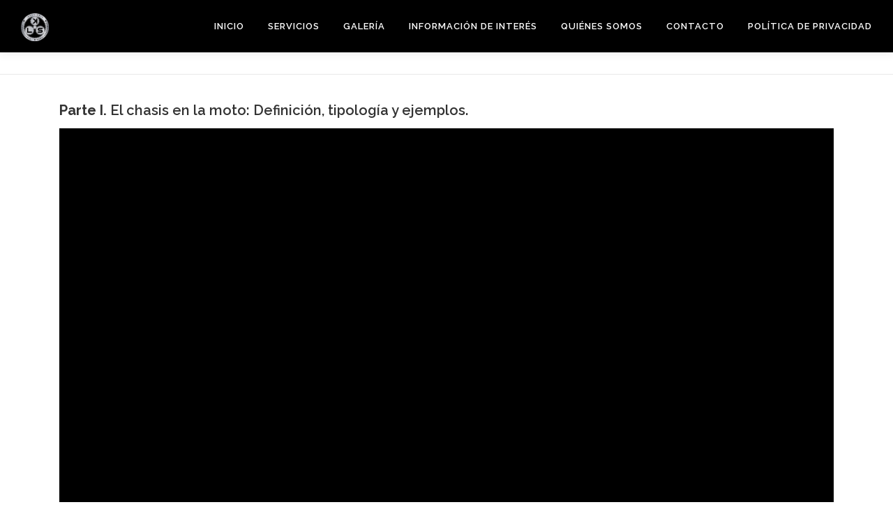

--- FILE ---
content_type: text/html; charset=UTF-8
request_url: https://klshomologaciones.es/w/curso-basico-2020/
body_size: 10960
content:
<!DOCTYPE html>
<html lang="es">
<head>
<meta charset="UTF-8">
<meta name="viewport" content="width=device-width, initial-scale=1">
<link rel="profile" href="http://gmpg.org/xfn/11">
<meta name='robots' content='index, follow, max-image-preview:large, max-snippet:-1, max-video-preview:-1' />
	<style>img:is([sizes="auto" i], [sizes^="auto," i]) { contain-intrinsic-size: 3000px 1500px }</style>
	
	<!-- This site is optimized with the Yoast SEO plugin v24.6 - https://yoast.com/wordpress/plugins/seo/ -->
	<title>KLS HOMOLOGACIONES | Curso Básico 2020 - Parte Ciclo</title>
	<meta name="description" content="Curso básico 2020. Parte ciclo de la moto. Componentes, sistemas y reformas asociadas a las motocicletas. Homologación de reformas aptas" />
	<link rel="canonical" href="https://klshomologaciones.es/w/curso-basico-2020/" />
	<meta property="og:locale" content="es_ES" />
	<meta property="og:type" content="article" />
	<meta property="og:title" content="KLS HOMOLOGACIONES | Curso Básico 2020 - Parte Ciclo" />
	<meta property="og:description" content="Curso básico 2020. Parte ciclo de la moto. Componentes, sistemas y reformas asociadas a las motocicletas. Homologación de reformas aptas" />
	<meta property="og:url" content="https://klshomologaciones.es/w/curso-basico-2020/" />
	<meta property="og:site_name" content="KLS Ingeniería y homologaciones" />
	<meta property="article:publisher" content="https://m.facebook.com/KLSingenieria/" />
	<meta property="article:modified_time" content="2022-11-08T14:17:40+00:00" />
	<meta property="og:image" content="https://klshomologaciones.es/w/wp-content/uploads/2020/07/1-18.jpg" />
	<meta property="og:image:width" content="1600" />
	<meta property="og:image:height" content="895" />
	<meta property="og:image:type" content="image/jpeg" />
	<meta name="twitter:card" content="summary_large_image" />
	<meta name="twitter:label1" content="Tiempo de lectura" />
	<meta name="twitter:data1" content="1 minuto" />
	<script type="application/ld+json" class="yoast-schema-graph">{"@context":"https://schema.org","@graph":[{"@type":"WebPage","@id":"https://klshomologaciones.es/w/curso-basico-2020/","url":"https://klshomologaciones.es/w/curso-basico-2020/","name":"KLS HOMOLOGACIONES | Curso Básico 2020 - Parte Ciclo","isPartOf":{"@id":"https://klshomologaciones.es/w/#website"},"primaryImageOfPage":{"@id":"https://klshomologaciones.es/w/curso-basico-2020/#primaryimage"},"image":{"@id":"https://klshomologaciones.es/w/curso-basico-2020/#primaryimage"},"thumbnailUrl":"https://klshomologaciones.es/w/wp-content/uploads/2020/07/1-18.jpg","datePublished":"2020-07-13T07:22:37+00:00","dateModified":"2022-11-08T14:17:40+00:00","description":"Curso básico 2020. Parte ciclo de la moto. Componentes, sistemas y reformas asociadas a las motocicletas. Homologación de reformas aptas","breadcrumb":{"@id":"https://klshomologaciones.es/w/curso-basico-2020/#breadcrumb"},"inLanguage":"es","potentialAction":[{"@type":"ReadAction","target":["https://klshomologaciones.es/w/curso-basico-2020/"]}]},{"@type":"ImageObject","inLanguage":"es","@id":"https://klshomologaciones.es/w/curso-basico-2020/#primaryimage","url":"https://klshomologaciones.es/w/wp-content/uploads/2020/07/1-18.jpg","contentUrl":"https://klshomologaciones.es/w/wp-content/uploads/2020/07/1-18.jpg","width":1600,"height":895},{"@type":"BreadcrumbList","@id":"https://klshomologaciones.es/w/curso-basico-2020/#breadcrumb","itemListElement":[{"@type":"ListItem","position":1,"name":"Portada","item":"https://klshomologaciones.es/w/"},{"@type":"ListItem","position":2,"name":"Curso Básico 2020 | Parte ciclo: Componentes, sistemas y reformas asociadas de la moto"}]},{"@type":"WebSite","@id":"https://klshomologaciones.es/w/#website","url":"https://klshomologaciones.es/w/","name":"KLS Ingeniería y homologaciones","description":"INGENIERÍA INTEGRAL- PROYECTOS DE ACTIVIDAD - HOMOLOGACIÓN DE REFORMAS EN VEHÍCULOS - CONSULTORÍA - FORMACIÓN","publisher":{"@id":"https://klshomologaciones.es/w/#organization"},"potentialAction":[{"@type":"SearchAction","target":{"@type":"EntryPoint","urlTemplate":"https://klshomologaciones.es/w/?s={search_term_string}"},"query-input":{"@type":"PropertyValueSpecification","valueRequired":true,"valueName":"search_term_string"}}],"inLanguage":"es"},{"@type":"Organization","@id":"https://klshomologaciones.es/w/#organization","name":"KLS Ingeniería y Homologaciones","url":"https://klshomologaciones.es/w/","logo":{"@type":"ImageObject","inLanguage":"es","@id":"https://klshomologaciones.es/w/#/schema/logo/image/","url":"https://klshomologaciones.es/w/wp-content/uploads/2017/09/cropped-KLS-LOGO-WEB-125X125.png","contentUrl":"https://klshomologaciones.es/w/wp-content/uploads/2017/09/cropped-KLS-LOGO-WEB-125X125.png","width":125,"height":126,"caption":"KLS Ingeniería y Homologaciones"},"image":{"@id":"https://klshomologaciones.es/w/#/schema/logo/image/"},"sameAs":["https://m.facebook.com/KLSingenieria/","https://www.instagram.com/kls_homologaciones/"]}]}</script>
	<!-- / Yoast SEO plugin. -->


<link rel='dns-prefetch' href='//fonts.googleapis.com' />
<link rel="alternate" type="application/rss+xml" title="KLS Ingeniería y homologaciones &raquo; Feed" href="https://klshomologaciones.es/w/feed/" />
<link rel="alternate" type="application/rss+xml" title="KLS Ingeniería y homologaciones &raquo; Feed de los comentarios" href="https://klshomologaciones.es/w/comments/feed/" />
<script type="text/javascript">
/* <![CDATA[ */
window._wpemojiSettings = {"baseUrl":"https:\/\/s.w.org\/images\/core\/emoji\/15.0.3\/72x72\/","ext":".png","svgUrl":"https:\/\/s.w.org\/images\/core\/emoji\/15.0.3\/svg\/","svgExt":".svg","source":{"concatemoji":"https:\/\/klshomologaciones.es\/w\/wp-includes\/js\/wp-emoji-release.min.js?ver=6.7.4"}};
/*! This file is auto-generated */
!function(i,n){var o,s,e;function c(e){try{var t={supportTests:e,timestamp:(new Date).valueOf()};sessionStorage.setItem(o,JSON.stringify(t))}catch(e){}}function p(e,t,n){e.clearRect(0,0,e.canvas.width,e.canvas.height),e.fillText(t,0,0);var t=new Uint32Array(e.getImageData(0,0,e.canvas.width,e.canvas.height).data),r=(e.clearRect(0,0,e.canvas.width,e.canvas.height),e.fillText(n,0,0),new Uint32Array(e.getImageData(0,0,e.canvas.width,e.canvas.height).data));return t.every(function(e,t){return e===r[t]})}function u(e,t,n){switch(t){case"flag":return n(e,"\ud83c\udff3\ufe0f\u200d\u26a7\ufe0f","\ud83c\udff3\ufe0f\u200b\u26a7\ufe0f")?!1:!n(e,"\ud83c\uddfa\ud83c\uddf3","\ud83c\uddfa\u200b\ud83c\uddf3")&&!n(e,"\ud83c\udff4\udb40\udc67\udb40\udc62\udb40\udc65\udb40\udc6e\udb40\udc67\udb40\udc7f","\ud83c\udff4\u200b\udb40\udc67\u200b\udb40\udc62\u200b\udb40\udc65\u200b\udb40\udc6e\u200b\udb40\udc67\u200b\udb40\udc7f");case"emoji":return!n(e,"\ud83d\udc26\u200d\u2b1b","\ud83d\udc26\u200b\u2b1b")}return!1}function f(e,t,n){var r="undefined"!=typeof WorkerGlobalScope&&self instanceof WorkerGlobalScope?new OffscreenCanvas(300,150):i.createElement("canvas"),a=r.getContext("2d",{willReadFrequently:!0}),o=(a.textBaseline="top",a.font="600 32px Arial",{});return e.forEach(function(e){o[e]=t(a,e,n)}),o}function t(e){var t=i.createElement("script");t.src=e,t.defer=!0,i.head.appendChild(t)}"undefined"!=typeof Promise&&(o="wpEmojiSettingsSupports",s=["flag","emoji"],n.supports={everything:!0,everythingExceptFlag:!0},e=new Promise(function(e){i.addEventListener("DOMContentLoaded",e,{once:!0})}),new Promise(function(t){var n=function(){try{var e=JSON.parse(sessionStorage.getItem(o));if("object"==typeof e&&"number"==typeof e.timestamp&&(new Date).valueOf()<e.timestamp+604800&&"object"==typeof e.supportTests)return e.supportTests}catch(e){}return null}();if(!n){if("undefined"!=typeof Worker&&"undefined"!=typeof OffscreenCanvas&&"undefined"!=typeof URL&&URL.createObjectURL&&"undefined"!=typeof Blob)try{var e="postMessage("+f.toString()+"("+[JSON.stringify(s),u.toString(),p.toString()].join(",")+"));",r=new Blob([e],{type:"text/javascript"}),a=new Worker(URL.createObjectURL(r),{name:"wpTestEmojiSupports"});return void(a.onmessage=function(e){c(n=e.data),a.terminate(),t(n)})}catch(e){}c(n=f(s,u,p))}t(n)}).then(function(e){for(var t in e)n.supports[t]=e[t],n.supports.everything=n.supports.everything&&n.supports[t],"flag"!==t&&(n.supports.everythingExceptFlag=n.supports.everythingExceptFlag&&n.supports[t]);n.supports.everythingExceptFlag=n.supports.everythingExceptFlag&&!n.supports.flag,n.DOMReady=!1,n.readyCallback=function(){n.DOMReady=!0}}).then(function(){return e}).then(function(){var e;n.supports.everything||(n.readyCallback(),(e=n.source||{}).concatemoji?t(e.concatemoji):e.wpemoji&&e.twemoji&&(t(e.twemoji),t(e.wpemoji)))}))}((window,document),window._wpemojiSettings);
/* ]]> */
</script>
<style id='wp-emoji-styles-inline-css' type='text/css'>

	img.wp-smiley, img.emoji {
		display: inline !important;
		border: none !important;
		box-shadow: none !important;
		height: 1em !important;
		width: 1em !important;
		margin: 0 0.07em !important;
		vertical-align: -0.1em !important;
		background: none !important;
		padding: 0 !important;
	}
</style>
<link rel='stylesheet' id='wp-block-library-css' href='https://klshomologaciones.es/w/wp-includes/css/dist/block-library/style.min.css?ver=6.7.4' type='text/css' media='all' />
<style id='wp-block-library-theme-inline-css' type='text/css'>
.wp-block-audio :where(figcaption){color:#555;font-size:13px;text-align:center}.is-dark-theme .wp-block-audio :where(figcaption){color:#ffffffa6}.wp-block-audio{margin:0 0 1em}.wp-block-code{border:1px solid #ccc;border-radius:4px;font-family:Menlo,Consolas,monaco,monospace;padding:.8em 1em}.wp-block-embed :where(figcaption){color:#555;font-size:13px;text-align:center}.is-dark-theme .wp-block-embed :where(figcaption){color:#ffffffa6}.wp-block-embed{margin:0 0 1em}.blocks-gallery-caption{color:#555;font-size:13px;text-align:center}.is-dark-theme .blocks-gallery-caption{color:#ffffffa6}:root :where(.wp-block-image figcaption){color:#555;font-size:13px;text-align:center}.is-dark-theme :root :where(.wp-block-image figcaption){color:#ffffffa6}.wp-block-image{margin:0 0 1em}.wp-block-pullquote{border-bottom:4px solid;border-top:4px solid;color:currentColor;margin-bottom:1.75em}.wp-block-pullquote cite,.wp-block-pullquote footer,.wp-block-pullquote__citation{color:currentColor;font-size:.8125em;font-style:normal;text-transform:uppercase}.wp-block-quote{border-left:.25em solid;margin:0 0 1.75em;padding-left:1em}.wp-block-quote cite,.wp-block-quote footer{color:currentColor;font-size:.8125em;font-style:normal;position:relative}.wp-block-quote:where(.has-text-align-right){border-left:none;border-right:.25em solid;padding-left:0;padding-right:1em}.wp-block-quote:where(.has-text-align-center){border:none;padding-left:0}.wp-block-quote.is-large,.wp-block-quote.is-style-large,.wp-block-quote:where(.is-style-plain){border:none}.wp-block-search .wp-block-search__label{font-weight:700}.wp-block-search__button{border:1px solid #ccc;padding:.375em .625em}:where(.wp-block-group.has-background){padding:1.25em 2.375em}.wp-block-separator.has-css-opacity{opacity:.4}.wp-block-separator{border:none;border-bottom:2px solid;margin-left:auto;margin-right:auto}.wp-block-separator.has-alpha-channel-opacity{opacity:1}.wp-block-separator:not(.is-style-wide):not(.is-style-dots){width:100px}.wp-block-separator.has-background:not(.is-style-dots){border-bottom:none;height:1px}.wp-block-separator.has-background:not(.is-style-wide):not(.is-style-dots){height:2px}.wp-block-table{margin:0 0 1em}.wp-block-table td,.wp-block-table th{word-break:normal}.wp-block-table :where(figcaption){color:#555;font-size:13px;text-align:center}.is-dark-theme .wp-block-table :where(figcaption){color:#ffffffa6}.wp-block-video :where(figcaption){color:#555;font-size:13px;text-align:center}.is-dark-theme .wp-block-video :where(figcaption){color:#ffffffa6}.wp-block-video{margin:0 0 1em}:root :where(.wp-block-template-part.has-background){margin-bottom:0;margin-top:0;padding:1.25em 2.375em}
</style>
<link rel='stylesheet' id='wp-components-css' href='https://klshomologaciones.es/w/wp-includes/css/dist/components/style.min.css?ver=6.7.4' type='text/css' media='all' />
<link rel='stylesheet' id='wp-preferences-css' href='https://klshomologaciones.es/w/wp-includes/css/dist/preferences/style.min.css?ver=6.7.4' type='text/css' media='all' />
<link rel='stylesheet' id='wp-block-editor-css' href='https://klshomologaciones.es/w/wp-includes/css/dist/block-editor/style.min.css?ver=6.7.4' type='text/css' media='all' />
<link rel='stylesheet' id='wp-reusable-blocks-css' href='https://klshomologaciones.es/w/wp-includes/css/dist/reusable-blocks/style.min.css?ver=6.7.4' type='text/css' media='all' />
<link rel='stylesheet' id='wp-patterns-css' href='https://klshomologaciones.es/w/wp-includes/css/dist/patterns/style.min.css?ver=6.7.4' type='text/css' media='all' />
<link rel='stylesheet' id='wp-editor-css' href='https://klshomologaciones.es/w/wp-includes/css/dist/editor/style.min.css?ver=6.7.4' type='text/css' media='all' />
<link rel='stylesheet' id='block-robo-gallery-style-css-css' href='https://klshomologaciones.es/w/wp-content/plugins/robo-gallery/includes/extensions/block/dist/blocks.style.build.css?ver=3.2.24' type='text/css' media='all' />
<style id='classic-theme-styles-inline-css' type='text/css'>
/*! This file is auto-generated */
.wp-block-button__link{color:#fff;background-color:#32373c;border-radius:9999px;box-shadow:none;text-decoration:none;padding:calc(.667em + 2px) calc(1.333em + 2px);font-size:1.125em}.wp-block-file__button{background:#32373c;color:#fff;text-decoration:none}
</style>
<style id='global-styles-inline-css' type='text/css'>
:root{--wp--preset--aspect-ratio--square: 1;--wp--preset--aspect-ratio--4-3: 4/3;--wp--preset--aspect-ratio--3-4: 3/4;--wp--preset--aspect-ratio--3-2: 3/2;--wp--preset--aspect-ratio--2-3: 2/3;--wp--preset--aspect-ratio--16-9: 16/9;--wp--preset--aspect-ratio--9-16: 9/16;--wp--preset--color--black: #000000;--wp--preset--color--cyan-bluish-gray: #abb8c3;--wp--preset--color--white: #ffffff;--wp--preset--color--pale-pink: #f78da7;--wp--preset--color--vivid-red: #cf2e2e;--wp--preset--color--luminous-vivid-orange: #ff6900;--wp--preset--color--luminous-vivid-amber: #fcb900;--wp--preset--color--light-green-cyan: #7bdcb5;--wp--preset--color--vivid-green-cyan: #00d084;--wp--preset--color--pale-cyan-blue: #8ed1fc;--wp--preset--color--vivid-cyan-blue: #0693e3;--wp--preset--color--vivid-purple: #9b51e0;--wp--preset--gradient--vivid-cyan-blue-to-vivid-purple: linear-gradient(135deg,rgba(6,147,227,1) 0%,rgb(155,81,224) 100%);--wp--preset--gradient--light-green-cyan-to-vivid-green-cyan: linear-gradient(135deg,rgb(122,220,180) 0%,rgb(0,208,130) 100%);--wp--preset--gradient--luminous-vivid-amber-to-luminous-vivid-orange: linear-gradient(135deg,rgba(252,185,0,1) 0%,rgba(255,105,0,1) 100%);--wp--preset--gradient--luminous-vivid-orange-to-vivid-red: linear-gradient(135deg,rgba(255,105,0,1) 0%,rgb(207,46,46) 100%);--wp--preset--gradient--very-light-gray-to-cyan-bluish-gray: linear-gradient(135deg,rgb(238,238,238) 0%,rgb(169,184,195) 100%);--wp--preset--gradient--cool-to-warm-spectrum: linear-gradient(135deg,rgb(74,234,220) 0%,rgb(151,120,209) 20%,rgb(207,42,186) 40%,rgb(238,44,130) 60%,rgb(251,105,98) 80%,rgb(254,248,76) 100%);--wp--preset--gradient--blush-light-purple: linear-gradient(135deg,rgb(255,206,236) 0%,rgb(152,150,240) 100%);--wp--preset--gradient--blush-bordeaux: linear-gradient(135deg,rgb(254,205,165) 0%,rgb(254,45,45) 50%,rgb(107,0,62) 100%);--wp--preset--gradient--luminous-dusk: linear-gradient(135deg,rgb(255,203,112) 0%,rgb(199,81,192) 50%,rgb(65,88,208) 100%);--wp--preset--gradient--pale-ocean: linear-gradient(135deg,rgb(255,245,203) 0%,rgb(182,227,212) 50%,rgb(51,167,181) 100%);--wp--preset--gradient--electric-grass: linear-gradient(135deg,rgb(202,248,128) 0%,rgb(113,206,126) 100%);--wp--preset--gradient--midnight: linear-gradient(135deg,rgb(2,3,129) 0%,rgb(40,116,252) 100%);--wp--preset--font-size--small: 13px;--wp--preset--font-size--medium: 20px;--wp--preset--font-size--large: 36px;--wp--preset--font-size--x-large: 42px;--wp--preset--spacing--20: 0.44rem;--wp--preset--spacing--30: 0.67rem;--wp--preset--spacing--40: 1rem;--wp--preset--spacing--50: 1.5rem;--wp--preset--spacing--60: 2.25rem;--wp--preset--spacing--70: 3.38rem;--wp--preset--spacing--80: 5.06rem;--wp--preset--shadow--natural: 6px 6px 9px rgba(0, 0, 0, 0.2);--wp--preset--shadow--deep: 12px 12px 50px rgba(0, 0, 0, 0.4);--wp--preset--shadow--sharp: 6px 6px 0px rgba(0, 0, 0, 0.2);--wp--preset--shadow--outlined: 6px 6px 0px -3px rgba(255, 255, 255, 1), 6px 6px rgba(0, 0, 0, 1);--wp--preset--shadow--crisp: 6px 6px 0px rgba(0, 0, 0, 1);}:where(.is-layout-flex){gap: 0.5em;}:where(.is-layout-grid){gap: 0.5em;}body .is-layout-flex{display: flex;}.is-layout-flex{flex-wrap: wrap;align-items: center;}.is-layout-flex > :is(*, div){margin: 0;}body .is-layout-grid{display: grid;}.is-layout-grid > :is(*, div){margin: 0;}:where(.wp-block-columns.is-layout-flex){gap: 2em;}:where(.wp-block-columns.is-layout-grid){gap: 2em;}:where(.wp-block-post-template.is-layout-flex){gap: 1.25em;}:where(.wp-block-post-template.is-layout-grid){gap: 1.25em;}.has-black-color{color: var(--wp--preset--color--black) !important;}.has-cyan-bluish-gray-color{color: var(--wp--preset--color--cyan-bluish-gray) !important;}.has-white-color{color: var(--wp--preset--color--white) !important;}.has-pale-pink-color{color: var(--wp--preset--color--pale-pink) !important;}.has-vivid-red-color{color: var(--wp--preset--color--vivid-red) !important;}.has-luminous-vivid-orange-color{color: var(--wp--preset--color--luminous-vivid-orange) !important;}.has-luminous-vivid-amber-color{color: var(--wp--preset--color--luminous-vivid-amber) !important;}.has-light-green-cyan-color{color: var(--wp--preset--color--light-green-cyan) !important;}.has-vivid-green-cyan-color{color: var(--wp--preset--color--vivid-green-cyan) !important;}.has-pale-cyan-blue-color{color: var(--wp--preset--color--pale-cyan-blue) !important;}.has-vivid-cyan-blue-color{color: var(--wp--preset--color--vivid-cyan-blue) !important;}.has-vivid-purple-color{color: var(--wp--preset--color--vivid-purple) !important;}.has-black-background-color{background-color: var(--wp--preset--color--black) !important;}.has-cyan-bluish-gray-background-color{background-color: var(--wp--preset--color--cyan-bluish-gray) !important;}.has-white-background-color{background-color: var(--wp--preset--color--white) !important;}.has-pale-pink-background-color{background-color: var(--wp--preset--color--pale-pink) !important;}.has-vivid-red-background-color{background-color: var(--wp--preset--color--vivid-red) !important;}.has-luminous-vivid-orange-background-color{background-color: var(--wp--preset--color--luminous-vivid-orange) !important;}.has-luminous-vivid-amber-background-color{background-color: var(--wp--preset--color--luminous-vivid-amber) !important;}.has-light-green-cyan-background-color{background-color: var(--wp--preset--color--light-green-cyan) !important;}.has-vivid-green-cyan-background-color{background-color: var(--wp--preset--color--vivid-green-cyan) !important;}.has-pale-cyan-blue-background-color{background-color: var(--wp--preset--color--pale-cyan-blue) !important;}.has-vivid-cyan-blue-background-color{background-color: var(--wp--preset--color--vivid-cyan-blue) !important;}.has-vivid-purple-background-color{background-color: var(--wp--preset--color--vivid-purple) !important;}.has-black-border-color{border-color: var(--wp--preset--color--black) !important;}.has-cyan-bluish-gray-border-color{border-color: var(--wp--preset--color--cyan-bluish-gray) !important;}.has-white-border-color{border-color: var(--wp--preset--color--white) !important;}.has-pale-pink-border-color{border-color: var(--wp--preset--color--pale-pink) !important;}.has-vivid-red-border-color{border-color: var(--wp--preset--color--vivid-red) !important;}.has-luminous-vivid-orange-border-color{border-color: var(--wp--preset--color--luminous-vivid-orange) !important;}.has-luminous-vivid-amber-border-color{border-color: var(--wp--preset--color--luminous-vivid-amber) !important;}.has-light-green-cyan-border-color{border-color: var(--wp--preset--color--light-green-cyan) !important;}.has-vivid-green-cyan-border-color{border-color: var(--wp--preset--color--vivid-green-cyan) !important;}.has-pale-cyan-blue-border-color{border-color: var(--wp--preset--color--pale-cyan-blue) !important;}.has-vivid-cyan-blue-border-color{border-color: var(--wp--preset--color--vivid-cyan-blue) !important;}.has-vivid-purple-border-color{border-color: var(--wp--preset--color--vivid-purple) !important;}.has-vivid-cyan-blue-to-vivid-purple-gradient-background{background: var(--wp--preset--gradient--vivid-cyan-blue-to-vivid-purple) !important;}.has-light-green-cyan-to-vivid-green-cyan-gradient-background{background: var(--wp--preset--gradient--light-green-cyan-to-vivid-green-cyan) !important;}.has-luminous-vivid-amber-to-luminous-vivid-orange-gradient-background{background: var(--wp--preset--gradient--luminous-vivid-amber-to-luminous-vivid-orange) !important;}.has-luminous-vivid-orange-to-vivid-red-gradient-background{background: var(--wp--preset--gradient--luminous-vivid-orange-to-vivid-red) !important;}.has-very-light-gray-to-cyan-bluish-gray-gradient-background{background: var(--wp--preset--gradient--very-light-gray-to-cyan-bluish-gray) !important;}.has-cool-to-warm-spectrum-gradient-background{background: var(--wp--preset--gradient--cool-to-warm-spectrum) !important;}.has-blush-light-purple-gradient-background{background: var(--wp--preset--gradient--blush-light-purple) !important;}.has-blush-bordeaux-gradient-background{background: var(--wp--preset--gradient--blush-bordeaux) !important;}.has-luminous-dusk-gradient-background{background: var(--wp--preset--gradient--luminous-dusk) !important;}.has-pale-ocean-gradient-background{background: var(--wp--preset--gradient--pale-ocean) !important;}.has-electric-grass-gradient-background{background: var(--wp--preset--gradient--electric-grass) !important;}.has-midnight-gradient-background{background: var(--wp--preset--gradient--midnight) !important;}.has-small-font-size{font-size: var(--wp--preset--font-size--small) !important;}.has-medium-font-size{font-size: var(--wp--preset--font-size--medium) !important;}.has-large-font-size{font-size: var(--wp--preset--font-size--large) !important;}.has-x-large-font-size{font-size: var(--wp--preset--font-size--x-large) !important;}
:where(.wp-block-post-template.is-layout-flex){gap: 1.25em;}:where(.wp-block-post-template.is-layout-grid){gap: 1.25em;}
:where(.wp-block-columns.is-layout-flex){gap: 2em;}:where(.wp-block-columns.is-layout-grid){gap: 2em;}
:root :where(.wp-block-pullquote){font-size: 1.5em;line-height: 1.6;}
</style>
<link rel='stylesheet' id='contact-form-7-css' href='https://klshomologaciones.es/w/wp-content/plugins/contact-form-7/includes/css/styles.css?ver=6.0.4' type='text/css' media='all' />
<link rel='stylesheet' id='mgl-css-css' href='https://klshomologaciones.es/w/wp-content/plugins/meow-gallery/app/style.min.css?ver=1769510058' type='text/css' media='all' />
<link rel='stylesheet' id='leaflet-css-css' href='https://klshomologaciones.es/w/wp-content/plugins/meow-lightbox/app/style.min.css?ver=1741108137' type='text/css' media='all' />
<link rel='stylesheet' id='onepress-fonts-css' href='https://fonts.googleapis.com/css?family=Raleway%3A400%2C500%2C600%2C700%2C300%2C100%2C800%2C900%7COpen+Sans%3A400%2C300%2C300italic%2C400italic%2C600%2C600italic%2C700%2C700italic&#038;subset=latin%2Clatin-ext&#038;display=swap&#038;ver=2.3.11' type='text/css' media='all' />
<link rel='stylesheet' id='onepress-animate-css' href='https://klshomologaciones.es/w/wp-content/themes/onepress/assets/css/animate.min.css?ver=2.3.11' type='text/css' media='all' />
<link rel='stylesheet' id='onepress-fa-css' href='https://klshomologaciones.es/w/wp-content/themes/onepress/assets/fontawesome-v6/css/all.min.css?ver=6.5.1' type='text/css' media='all' />
<link rel='stylesheet' id='onepress-fa-shims-css' href='https://klshomologaciones.es/w/wp-content/themes/onepress/assets/fontawesome-v6/css/v4-shims.min.css?ver=6.5.1' type='text/css' media='all' />
<link rel='stylesheet' id='onepress-bootstrap-css' href='https://klshomologaciones.es/w/wp-content/themes/onepress/assets/css/bootstrap.min.css?ver=2.3.11' type='text/css' media='all' />
<link rel='stylesheet' id='onepress-style-css' href='https://klshomologaciones.es/w/wp-content/themes/onepress/style.css?ver=6.7.4' type='text/css' media='all' />
<style id='onepress-style-inline-css' type='text/css'>
#main .video-section section.hero-slideshow-wrapper{background:transparent}.hero-slideshow-wrapper:after{position:absolute;top:0px;left:0px;width:100%;height:100%;background-color:rgba(249,249,249,0.3);display:block;content:""}#parallax-hero .jarallax-container .parallax-bg:before{background-color:rgba(249,249,249,0.3)}.body-desktop .parallax-hero .hero-slideshow-wrapper:after{display:none!important}#parallax-hero>.parallax-bg::before{background-color:rgba(249,249,249,0.3);opacity:1}.body-desktop .parallax-hero .hero-slideshow-wrapper:after{display:none!important}.page-header.page--cover:before{background:rgba(0,0,0,0.3)}.page-header:before{background:rgba(0,0,0,0.3)}.site-header,.is-transparent .site-header.header-fixed{background:#000000;border-bottom:0px none}.onepress-menu>li>a{color:#ffffff}.onepress-menu>li>a:hover,.onepress-menu>li.onepress-current-item>a{color:#ffffff;-webkit-transition:all 0.5s ease-in-out;-moz-transition:all 0.5s ease-in-out;-o-transition:all 0.5s ease-in-out;transition:all 0.5s ease-in-out}#nav-toggle span,#nav-toggle span::before,#nav-toggle span::after,#nav-toggle.nav-is-visible span::before,#nav-toggle.nav-is-visible span::after{background:#ffffff}#page .site-branding .site-title,#page .site-branding .site-text-logo{color:#ffffff}.hero-content-style1 .morphext{color:#5ad602}.hero-content-style1 .morphext{background:#e0e0e0;padding:0px 20px;text-shadow:none;border-radius:3px}#footer-widgets{}.gallery-carousel .g-item{padding:0px 0px}.gallery-carousel-wrap{margin-left:-0px;margin-right:-0px}.gallery-grid .g-item,.gallery-masonry .g-item .inner{padding:0px}.gallery-grid-wrap,.gallery-masonry-wrap{margin-left:-0px;margin-right:-0px}.gallery-justified-wrap{margin-left:-0px;margin-right:-0px}
</style>
<link rel='stylesheet' id='onepress-gallery-lightgallery-css' href='https://klshomologaciones.es/w/wp-content/themes/onepress/assets/css/lightgallery.css?ver=6.7.4' type='text/css' media='all' />
<script type="text/javascript" id="mwl-build-js-js-extra">
/* <![CDATA[ */
var mwl_settings = {"api_url":"https:\/\/klshomologaciones.es\/w\/wp-json\/meow-lightbox\/v1\/","rest_nonce":"7b0e5e78a9","plugin_url":"https:\/\/klshomologaciones.es\/w\/wp-content\/plugins\/meow-lightbox\/classes\/","settings":{"rtf_slider_fix":false,"engine":"default","backdrop_opacity":85,"theme":"dark","orientation":"auto","selector":".entry-content, .gallery, .mgl-gallery, .wp-block-gallery,  .wp-block-image","selector_ahead":false,"deep_linking":false,"social_sharing":false,"social_sharing_facebook":true,"social_sharing_twitter":true,"social_sharing_pinterest":true,"separate_galleries":false,"animation_toggle":"none","animation_speed":"normal","low_res_placeholder":false,"wordpress_big_image":false,"right_click_protection":true,"magnification":true,"anti_selector":".blog, .archive, .emoji, .attachment-post-image, .no-lightbox","preloading":false,"download_link":false,"caption_source":"caption","caption_ellipsis":true,"exif":{"title":"","caption":"","camera":"","lens":"","date":false,"date_timezone":false,"shutter_speed":"","aperture":"","focal_length":"","iso":"","keywords":false},"slideshow":{"enabled":false,"timer":3000},"map":{"enabled":false}}};
/* ]]> */
</script>
<script type="text/javascript" src="https://klshomologaciones.es/w/wp-content/plugins/meow-lightbox/app/lightbox.js?ver=1741108137" id="mwl-build-js-js"></script>
<script type="text/javascript" src="https://klshomologaciones.es/w/wp-includes/js/jquery/jquery.min.js?ver=3.7.1" id="jquery-core-js"></script>
<script type="text/javascript" src="https://klshomologaciones.es/w/wp-includes/js/jquery/jquery-migrate.min.js?ver=3.4.1" id="jquery-migrate-js"></script>
<style type="text/css">.recentcomments a{display:inline !important;padding:0 !important;margin:0 !important;}</style><link rel="icon" href="https://klshomologaciones.es/w/wp-content/uploads/2017/02/cropped-KLS-LOGO-WEB-1-32x32.png" sizes="32x32" />
<link rel="icon" href="https://klshomologaciones.es/w/wp-content/uploads/2017/02/cropped-KLS-LOGO-WEB-1-192x192.png" sizes="192x192" />
<link rel="apple-touch-icon" href="https://klshomologaciones.es/w/wp-content/uploads/2017/02/cropped-KLS-LOGO-WEB-1-180x180.png" />
<meta name="msapplication-TileImage" content="https://klshomologaciones.es/w/wp-content/uploads/2017/02/cropped-KLS-LOGO-WEB-1-270x270.png" />
		<style type="text/css" id="wp-custom-css">
			.hero-content-style .morphext {
	background: none
}
.hero-content-style1 .morphext {
    color: #000000;
}
 a {
    color: #03c4eb;
    text-decoration: none;
    outline: none;
}
.site-branding .site-title, .site-branding .site-text-logo {
	  font-size: 10px;
}
		</style>
		</head>

<body class="page-template-default page page-id-1986 wp-custom-logo hiding-page-title"><script type="application/javascript" id="mwl-data-script">
var mwl_data = {"3545":{"success":true,"file":"https:\/\/klshomologaciones.es\/w\/wp-content\/uploads\/2017\/09\/cropped-cropped-cropped-cropped-KLS-LOGO-WEB-160x160-1-e1690880066940-1.png","file_srcset":false,"file_sizes":"(max-width: 40px) 100vw, 40px","dimension":{"width":40,"height":40},"download_link":"https:\/\/klshomologaciones.es\/w\/wp-content\/uploads\/2017\/09\/cropped-cropped-cropped-cropped-KLS-LOGO-WEB-160x160-1-e1690880066940-1.png","data":{"id":3545,"title":"cropped-cropped-cropped-KLS-LOGO-WEB-160x160-1.png","caption":"","description":"http:\/\/klshomologaciones.es\/w\/wp-content\/uploads\/2017\/09\/cropped-cropped-KLS-LOGO-WEB-160x160.png","gps":"N\/A","copyright":"N\/A","camera":"N\/A","date":"","lens":"N\/A","aperture":"N\/A","focal_length":"N\/A","iso":"N\/A","shutter_speed":"N\/A","keywords":"N\/A"}}};
</script>

<div id="page" class="hfeed site">
	<a class="skip-link screen-reader-text" href="#content">Saltar al contenido</a>
	<div id="header-section" class="h-on-top no-transparent">		<header id="masthead" class="site-header header-full-width no-sticky no-scroll no-t h-on-top" role="banner">
			<div class="container">
				<div class="site-branding">
				<div class="site-brand-inner has-logo-img no-desc"><div class="site-logo-div"><a href="https://klshomologaciones.es/w/" class="custom-logo-link  no-t-logo" rel="home"><img width="40" height="40" src="https://klshomologaciones.es/w/wp-content/uploads/2017/09/cropped-cropped-cropped-cropped-KLS-LOGO-WEB-160x160-1-e1690880066940-1.png" class="custom-logo wp-image-3545" alt="KLS Ingeniería y homologaciones" data-mwl-img-id="3545" /></a></div></div>				</div>
				<div class="header-right-wrapper">
					<a href="#0" id="nav-toggle">Menú<span></span></a>
					<nav id="site-navigation" class="main-navigation" role="navigation">
						<ul class="onepress-menu">
							<li id="menu-item-3112" class="menu-item menu-item-type-custom menu-item-object-custom menu-item-home menu-item-3112"><a href="http://klshomologaciones.es/w">Inicio</a></li>
<li id="menu-item-3114" class="menu-item menu-item-type-custom menu-item-object-custom menu-item-3114"><a href="http://klshomologaciones.es/w/servicios/">Servicios</a></li>
<li id="menu-item-3117" class="menu-item menu-item-type-post_type menu-item-object-page menu-item-has-children menu-item-3117"><a href="https://klshomologaciones.es/w/galeria/">Galería</a>
<ul class="sub-menu">
	<li id="menu-item-3118" class="menu-item menu-item-type-taxonomy menu-item-object-category menu-item-has-children menu-item-3118"><a href="https://klshomologaciones.es/w/category/motocicletas/">Motocicletas</a>
	<ul class="sub-menu">
		<li id="menu-item-3119" class="menu-item menu-item-type-taxonomy menu-item-object-category menu-item-3119"><a href="https://klshomologaciones.es/w/category/motocicletas/harley-davidson/">Harley Davidson</a></li>
		<li id="menu-item-3120" class="menu-item menu-item-type-taxonomy menu-item-object-category menu-item-3120"><a href="https://klshomologaciones.es/w/category/motocicletas/honda/">Honda</a></li>
		<li id="menu-item-3121" class="menu-item menu-item-type-taxonomy menu-item-object-category menu-item-3121"><a href="https://klshomologaciones.es/w/category/motocicletas/yamaha/">Yamaha</a></li>
		<li id="menu-item-3122" class="menu-item menu-item-type-taxonomy menu-item-object-category menu-item-3122"><a href="https://klshomologaciones.es/w/category/motocicletas/bmw/">BMW</a></li>
		<li id="menu-item-3123" class="menu-item menu-item-type-taxonomy menu-item-object-category menu-item-3123"><a href="https://klshomologaciones.es/w/category/motocicletas/ducati/">Ducati</a></li>
		<li id="menu-item-3124" class="menu-item menu-item-type-taxonomy menu-item-object-category menu-item-3124"><a href="https://klshomologaciones.es/w/category/motocicletas/kawasaki/">Kawasaki</a></li>
	</ul>
</li>
	<li id="menu-item-3125" class="menu-item menu-item-type-taxonomy menu-item-object-category menu-item-3125"><a href="https://klshomologaciones.es/w/category/coches/">Coches</a></li>
	<li id="menu-item-3126" class="menu-item menu-item-type-taxonomy menu-item-object-category menu-item-3126"><a href="https://klshomologaciones.es/w/category/furgonetas-camper/">Furgonetas</a></li>
</ul>
</li>
<li id="menu-item-3113" class="menu-item menu-item-type-custom menu-item-object-custom current-menu-ancestor current-menu-parent menu-item-has-children menu-item-3113"><a href="https://klshomologaciones.es/w/cursos/">Información de Interés</a>
<ul class="sub-menu">
	<li id="menu-item-3407" class="menu-item menu-item-type-custom menu-item-object-custom current-menu-item menu-item-3407"><a href="https://klshomologaciones.es/w/curso-basico-2020/" aria-current="page">Curso Básico 2020 &#8211; Parte ciclo: Componentes, sistemas y reformas asociadas de la moto</a></li>
	<li id="menu-item-3405" class="menu-item menu-item-type-custom menu-item-object-custom menu-item-3405"><a href="https://klshomologaciones.es/w/wp-content/uploads/2022/11/Manual-de-procedimiento-de-inspeccion-de-estaciones-ITV-version-7.6.1.pdf">Manual de Procedimiento de Inspección de Vehículos (ITV)</a></li>
	<li id="menu-item-3406" class="menu-item menu-item-type-custom menu-item-object-custom menu-item-3406"><a href="https://klshomologaciones.es/w/wp-content/uploads/2022/11/7-Manual-de-Reformas-de-Vehiculos-Revision-7.pdf">Manual de Reformas de Vehículos &#8211; 7ª Revisión</a></li>
</ul>
</li>
<li id="menu-item-3115" class="menu-item menu-item-type-custom menu-item-object-custom menu-item-3115"><a href="http://klshomologaciones.es/w/quienes-somos/">Quiénes Somos</a></li>
<li id="menu-item-3116" class="menu-item menu-item-type-post_type menu-item-object-page menu-item-3116"><a href="https://klshomologaciones.es/w/elcontacto/">Contacto</a></li>
<li id="menu-item-3131" class="menu-item menu-item-type-custom menu-item-object-custom menu-item-3131"><a href="https://klshomologaciones.es/w/politica-de-privacidad/">Política de Privacidad</a></li>
						</ul>
					</nav>
					
				</div>
			</div>
		</header>
		</div>	<div id="content" class="site-content">
                <div class="breadcrumbs">
			<div class="container">
                        </div>
        </div>
        		<div id="content-inside" class="container no-sidebar">
			<div id="primary" class="content-area">
				<main id="main" class="site-main" role="main">

					
						
<article id="post-1986" class="post-1986 page type-page status-publish has-post-thumbnail hentry">
	<header class="entry-header">
			</header>

	<div class="entry-content">
		
<h3 class="wp-block-heading"><strong>Parte I.</strong> El chasis en la moto: Definición, tipología y ejemplos.</h3>



<figure class="wp-block-video"><video controls src="https://klshomologaciones.es/w/wp-content/uploads/2020/07/parte1.mp4"></video></figure>



<hr class="wp-block-separator has-css-opacity"/>



<h3 class="wp-block-heading"><strong>Parte II</strong>. El subchásis en la moto: Definición, tipología, ejemplos y reformas relacionadas para la homolgación.</h3>



<figure class="wp-block-video"><video controls src="https://klshomologaciones.es/w/wp-content/uploads/2020/07/parte2.mp4"></video></figure>



<hr class="wp-block-separator has-css-opacity"/>



<h3 class="wp-block-heading"><strong>Parte III.</strong> El manillar en la moto: Definición, tipología, ejemplos y reformas relacionadas para la homolgación.</h3>



<figure class="wp-block-video"><video controls src="https://klshomologaciones.es/w/wp-content/uploads/2020/07/parte3.mp4"></video></figure>



<hr class="wp-block-separator has-css-opacity"/>



<h3 class="wp-block-heading"><strong>Parte IV</strong>. Las tijas (cotas de dirección) en la moto: Definición, tipología, ejemplos y reformas relacionadas para la homolgación.</h3>



<figure class="wp-block-video"><video controls src="https://klshomologaciones.es/w/wp-content/uploads/2020/07/parte4.mp4"></video></figure>



<hr class="wp-block-separator has-css-opacity"/>



<h3 class="wp-block-heading"><strong>Parte V</strong>. El sistema de suspensión delantero en la moto: Definición, tipología, ejemplos y reformas relacionadas para la homologación.</h3>



<figure class="wp-block-video"><video controls src="https://klshomologaciones.es/w/wp-content/uploads/2020/07/parte5.mp4"></video></figure>



<hr class="wp-block-separator has-css-opacity"/>



<h3 class="wp-block-heading"><strong>Parte VI</strong>. El sistema de suspensión trasero en la moto: Definición, tipología, ejemplos y reformas relacionadas para la homologación.</h3>



<figure class="wp-block-video"><video controls src="https://klshomologaciones.es/w/wp-content/uploads/2020/07/parte6.mp4"></video></figure>



<hr class="wp-block-separator has-css-opacity"/>



<h3 class="wp-block-heading"><strong>Parte VII.</strong> El sistema de transmisión en la moto: Definición, tipología, ejemplos y reformas relacionadas para su homologación.</h3>



<figure class="wp-block-video"><video controls src="https://klshomologaciones.es/w/wp-content/uploads/2020/07/parte7.mp4"></video></figure>



<hr class="wp-block-separator has-css-opacity"/>



<h3 class="wp-block-heading"><strong>Parte VIII.</strong> El sistema de freno delantero en la moto: Definición, tipología, ejemplos y reformas relacionadas para su homologación.</h3>



<figure class="wp-block-embed is-type-video is-provider-youtube wp-block-embed-youtube wp-embed-aspect-16-9 wp-has-aspect-ratio"><div class="wp-block-embed__wrapper">
<iframe title="Capítulo 8. EL SISTEMA DE FRENO DELANTERO." width="800" height="450" src="https://www.youtube.com/embed/wzN0X44sl6Y?feature=oembed" frameborder="0" allow="accelerometer; autoplay; clipboard-write; encrypted-media; gyroscope; picture-in-picture" allowfullscreen></iframe>
</div></figure>



<hr class="wp-block-separator has-css-opacity"/>



<h3 class="wp-block-heading"><strong>Parte IX.</strong> El sistema de freno trasero en la moto: Definición, tipología, ejemplos y reformas relacionadas para su homologación.</h3>



<figure class="wp-block-video"><video controls src="https://klshomologaciones.es/w/wp-content/uploads/2020/07/parte9.mp4"></video></figure>



<hr class="wp-block-separator has-css-opacity"/>



<h3 class="wp-block-heading"><strong>Parte X</strong>. Ayudas al sistema de frenado en la moto: Definición, tipología, ejemplos y reformas relacionadas para su homologación.</h3>



<figure class="wp-block-embed is-type-video is-provider-youtube wp-block-embed-youtube wp-embed-aspect-16-9 wp-has-aspect-ratio"><div class="wp-block-embed__wrapper">
<iframe title="Capítulo 10. ANEXO AYUDA AL SISTEMA DE FRENADO." width="800" height="450" src="https://www.youtube.com/embed/m2yrMFw0mGA?feature=oembed" frameborder="0" allow="accelerometer; autoplay; clipboard-write; encrypted-media; gyroscope; picture-in-picture" allowfullscreen></iframe>
</div></figure>



<hr class="wp-block-separator has-css-opacity"/>



<h3 class="wp-block-heading"><strong>Parte XI.</strong> Documentación de interés sobre matricula características, visibilidad e instalación de elementos de la motocicleta tales como la matricula, el alumbrado, la señalización, retrovisores, etc&#8230;  a tener en cuenta en la realización de sus reformas para su homologación posterior.</h3>



<figure class="wp-block-embed is-type-video is-provider-youtube wp-block-embed-youtube wp-embed-aspect-16-9 wp-has-aspect-ratio"><div class="wp-block-embed__wrapper">
<iframe title="Capítulo 11 (FINAL). ANEXO DOCUMENTACIÓN DE INTERÉS." width="800" height="450" src="https://www.youtube.com/embed/8kmxyua74P4?feature=oembed" frameborder="0" allow="accelerometer; autoplay; clipboard-write; encrypted-media; gyroscope; picture-in-picture" allowfullscreen></iframe>
</div></figure>
			</div>
</article>


						
					
				</main>
			</div>

            
		</div>
	</div>

	<footer id="colophon" class="site-footer" role="contentinfo">
						<div class="footer-connect">
			<div class="container">
				<div class="row">
					 <div class="col-md-8 offset-md-2 col-sm-12 offset-md-0">		<div class="footer-social">
			<h5 class="follow-heading">Mantente actualizado</h5><div class="footer-social-icons"><a target="_blank" href="https://www.instagram.com/kls_homologaciones/" title="Instagram"><i class="fa fa fa-camera-retro"></i></a><a target="_blank" href="https://www.facebook.com/KLSingenieria/" title="Facebook"><i class="fa fa fa-facebook-square"></i></a></div>		</div>
		</div>				</div>
			</div>
		</div>
	
		<div class="site-info">
			<div class="container">
									<div class="btt">
						<a class="back-to-top" href="#page" title="Volver arriba"><i class="fa fa-angle-double-up wow flash" data-wow-duration="2s"></i></a>
					</div>
										Copyright &copy; 2026 KLS Ingeniería y homologaciones		<span class="sep"> &ndash; </span>
		Tema <a href="https://www.famethemes.com/themes/onepress">OnePress</a> hecho por FameThemes					</div>
		</div>

	</footer>
	</div>


<script type="text/javascript" src="https://klshomologaciones.es/w/wp-includes/js/dist/hooks.min.js?ver=4d63a3d491d11ffd8ac6" id="wp-hooks-js"></script>
<script type="text/javascript" src="https://klshomologaciones.es/w/wp-includes/js/dist/i18n.min.js?ver=5e580eb46a90c2b997e6" id="wp-i18n-js"></script>
<script type="text/javascript" id="wp-i18n-js-after">
/* <![CDATA[ */
wp.i18n.setLocaleData( { 'text direction\u0004ltr': [ 'ltr' ] } );
/* ]]> */
</script>
<script type="text/javascript" src="https://klshomologaciones.es/w/wp-content/plugins/contact-form-7/includes/swv/js/index.js?ver=6.0.4" id="swv-js"></script>
<script type="text/javascript" id="contact-form-7-js-translations">
/* <![CDATA[ */
( function( domain, translations ) {
	var localeData = translations.locale_data[ domain ] || translations.locale_data.messages;
	localeData[""].domain = domain;
	wp.i18n.setLocaleData( localeData, domain );
} )( "contact-form-7", {"translation-revision-date":"2025-02-18 08:30:17+0000","generator":"GlotPress\/4.0.1","domain":"messages","locale_data":{"messages":{"":{"domain":"messages","plural-forms":"nplurals=2; plural=n != 1;","lang":"es"},"This contact form is placed in the wrong place.":["Este formulario de contacto est\u00e1 situado en el lugar incorrecto."],"Error:":["Error:"]}},"comment":{"reference":"includes\/js\/index.js"}} );
/* ]]> */
</script>
<script type="text/javascript" id="contact-form-7-js-before">
/* <![CDATA[ */
var wpcf7 = {
    "api": {
        "root": "https:\/\/klshomologaciones.es\/w\/wp-json\/",
        "namespace": "contact-form-7\/v1"
    }
};
/* ]]> */
</script>
<script type="text/javascript" src="https://klshomologaciones.es/w/wp-content/plugins/contact-form-7/includes/js/index.js?ver=6.0.4" id="contact-form-7-js"></script>
<script type="text/javascript" id="onepress-theme-js-extra">
/* <![CDATA[ */
var onepress_js_settings = {"onepress_disable_animation":"0","onepress_disable_sticky_header":"1","onepress_vertical_align_menu":"1","hero_animation":"flash","hero_speed":"2500","hero_fade":"750","submenu_width":"0","hero_duration":"5750","hero_disable_preload":"1","disabled_google_font":"","is_home":"","gallery_enable":"","is_rtl":"","parallax_speed":"0.5"};
/* ]]> */
</script>
<script type="text/javascript" src="https://klshomologaciones.es/w/wp-content/themes/onepress/assets/js/theme-all.min.js?ver=2.3.11" id="onepress-theme-js"></script>
    <script type="text/javascript">
        jQuery(document).ready(function ($) {

            for (let i = 0; i < document.forms.length; ++i) {
                let form = document.forms[i];
				if ($(form).attr("method") != "get") { $(form).append('<input type="hidden" name="GERTXOSc-MUY" value="5MH8*fuS9apL.v" />'); }
if ($(form).attr("method") != "get") { $(form).append('<input type="hidden" name="wmWzMluUaVnNE" value="Zdi_sb2g" />'); }
            }

            $(document).on('submit', 'form', function () {
				if ($(this).attr("method") != "get") { $(this).append('<input type="hidden" name="GERTXOSc-MUY" value="5MH8*fuS9apL.v" />'); }
if ($(this).attr("method") != "get") { $(this).append('<input type="hidden" name="wmWzMluUaVnNE" value="Zdi_sb2g" />'); }
                return true;
            });

            jQuery.ajaxSetup({
                beforeSend: function (e, data) {

                    if (data.type !== 'POST') return;

                    if (typeof data.data === 'object' && data.data !== null) {
						data.data.append("GERTXOSc-MUY", "5MH8*fuS9apL.v");
data.data.append("wmWzMluUaVnNE", "Zdi_sb2g");
                    }
                    else {
                        data.data = data.data + '&GERTXOSc-MUY=5MH8*fuS9apL.v&wmWzMluUaVnNE=Zdi_sb2g';
                    }
                }
            });

        });
    </script>
	
</body>
</html>